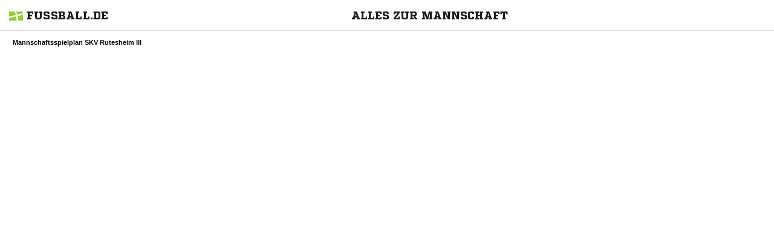

--- FILE ---
content_type: text/css; charset=UTF-8
request_url: https://www.fussball.de/static/egm/8.84.1.1/css/widget.css
body_size: 294
content:
.fbde .tab-group {
	padding-left: 15px;
	padding-right: 15px;
}

.fbde .tab-group a {
	font-size: 0.9em;
}

.fbde div.fixtures-matches-table>div.fixtures-table-nav>div.nav-prev>a {
	display: inline;
}

.fbde div.fixtures-matches-table>div.fixtures-table-nav>div.nav-next>a {
	display: inline;
}

.fbde .tab-group ul {
	table-layout: auto;
}

.fbde .tab-group li {
	display: table-cell;
}

.fbde .fixtures-table-nav .nav-selection .select-wrapper {
	display: inline-block;
	width: 100%;
}

th.hidden-small,td.hidden-small {
	display: table-cell !important;
}

.fbde .table>tbody>tr>td.column-icon {
	display: table-cell !important;
}

thead>tr.hidden-small {
	display: table-row !important;
}

th>span.visible-full {
	display: block !important;
}

td.column-detail>a>span.icon-angle-right.hidden-full {
	display: none !important;
}

td.column-detail>a>span.visible-full {
	display: block !important;
}

#fixture-league-tables {
	height: auto !important;
}

.logo-wrapper {
	width: 50% !important;
}

.logo-wrapper li {
	width: 45% !important;
}

li.logo {
	float: right !important;
}

.fbde.widget .team-table-filter-nav.table-filter { background-color: #FFFFFF; color: #000000;}
.fbde.widget .team-table-filter-nav.table-filter .row .select-wrapper .selection { background-color: #FFFFFF; color: #000000; border: 1px solid #DBDBDB;}

